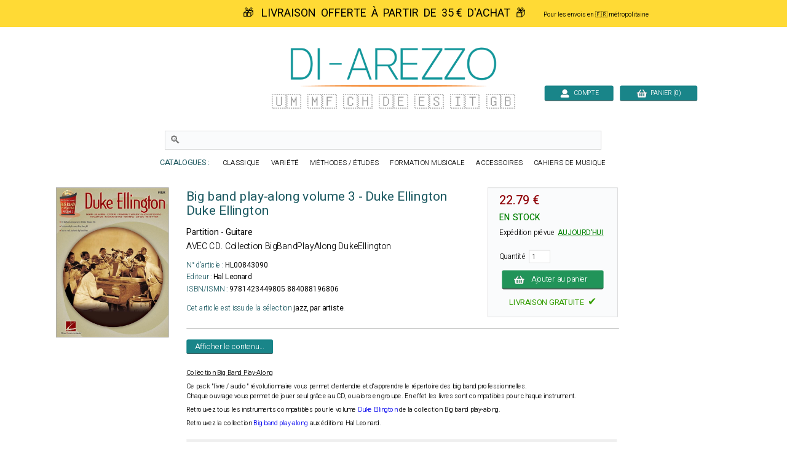

--- FILE ---
content_type: text/html; charset=UTF-8
request_url: https://www.di-arezzo.fr/musique/1088745/duke-ellington-big-band-play-along-volume-3-duke-ellington-partition-guitare.html
body_size: 14847
content:
<!DOCTYPE html>
<html lang="fr-fr" xmlns:og="http://opengraphprotocol.org/schema/" xmlns:fb="http://ogp.me/ns/fb#">
<head>
<meta charset="utf-8">
<title>Big band play-along volume 3 - Duke Ellington - Duke Ellington</title>
<meta name="Content-Language" content="fr-FR">
<meta name="description" content="Achetez à prix malin Big band play-along volume 3 - Duke Ellington de Duke Ellington AVEC CD. Collection BigBandPlayAlong DukeEllington en stock !" />
<link rel="canonical" href="https://www.di-arezzo.fr/musique/1088745/duke-ellington-big-band-play-along-volume-3-duke-ellington-partition-guitare.html" />
<meta name="robots" content="index, follow">

<meta name="Keywords" content="Duke Ellington, Big band play-along volume 3 - Duke Ellington, Partition - Guitare, Hal Leonard, HL00843090, ALBUMS VARIETES, Jazz, Par artiste" />

<link rel="shortcut icon" type="image/png" href="https://www.di-arezzo.fr/faviconmobile.ico">
<link href="https://fonts.googleapis.com/css2?family=Heebo:wght@100;200;300;400;500&display=swap" rel="stylesheet"><style>html, body, div, span, applet, object, iframe, h1, h2, h3, h4, h5, h6, p, blockqul, li, fieldset, form, label, legend, table, caption, tbody, tfoot, thead, tr, {margin: auto;padding: 0;border: 0;font-size: 100%;vertical-align: baseline;}table, tbody, tfoot, thead, tr, th, td {vertical-align: middle;}p {margin: 10px 0;}body { line-height: 1;}ol, ul {list-style: none;}blockquote, q { quotes: none;}blockquote:before, blockquote:after, q:before, q:after {content: '';content: none;}table {border-collapse: collapse;border-spacing: 0;}caption,th,td {font-weight: normal;text-align: left;}h1, h2, h3, h4, h5, h6 {clear: both;line-height: 1.1em;}h1 {font-size: 1.9em;}html {overflow-y: scroll;font-size: 100%;-webkit-text-size-adjust: 100%;-ms-text-size-adjust: 100%;}* :focus { outline: 0; }article, aside, details, figcaption, figure, footer, header, hgroup, nav, section { display: block;}audio, canvas, video {display: inline-block;}audio:not([controls]) { display: none;}del { color: #333; }ins {background: #fff9c0;text-decoration: none;}hr {background-color: #ccc;border: 0;height: 1px;margin: 10px 0;border-bottom: solid 1px #fff;border-top: solid 1px #dfdedd;}sub, sup {font-size: 75%;line-height: 0;position: relative;vertical-align: baseline;}sup { top: -0.5em;}sub { bottom: -0.25em; }small { font-size: smaller;}img {border: 0;-ms-interpolation-mode: bicubic;}/* Clearing floats */.clear {clear: both;display: block;}*{font-family: 'Heebo', sans-serif;font-weight:300;}.inputclient2017{font-size: 15px; font-weight: normal;padding-left: 5px; background-color: white; border:1px solid #D1D1D1; width:280px; height:26px;}.inputclient2017:focus{border:2px solid #2E9E97;}.texte16{font-size:16px;font-weight:300}.texte16gras{font-size:16px;font-weight:400}.inputpass2020{color:#1D5A62; font-size: 20px; font-weight:300;padding-left: 10px; background-color: white; border:1px solid #D1D1D1; width:350px; height:36px;}.inputpass2020:focus{border:2px solid #2E9E97;}a.lien2020{font-size: 18px; color: #606C65; text-decoration: none}a.lien2020:hover{color: #1D5A62; text-decoration: underline}.inputvisa2018{font-size: 18px; font-weight: 300;padding-left: 5px; background-color: white; border:1px solid #D1D1D1; width:200px; height:30px;}.inputvisa2018:focus{border:1px solid #2E9E97;}.inputclient2018{font-size: 16px; font-weight: 300;padding-left: 5px; background-color: white; border:1px solid #D1D1D1; width:400px; height:26px;}.inputclient2018:focus{border:1px solid #2E9E97;}td.username{vertical-align: bottom; text-align:right;font-size:18px;color:black;padding-right:20px}a.deconnect{font-size: 15px; color: #606C65; text-decoration: none}a.deconnect:hover{text-decoration: underline}a.modfiltre{font-size: 16px;color: white; text-decoration: none}a.modfiltre:hover {color:red}tr.logopaie {cursor:pointer;}tr.logopaie:hover {background-color: #E2EBFE;transition:0.5s}.RechAutBest {font-size: 18px; color: #1D5A62; font-weight: 300; line-height: 16px; vertical-align: top}.boutonachatfiche {background-color:#44c767;-moz-border-radius:9px;-webkit-border-radius:9px;border-radius:9px;display:inline-block;cursor:pointer;color:#FFFFFF;font-size:17px;font-weight:bold;padding:18px 20px;width:216px;text-decoration:none;}.boutonachatfiche:hover {background-color:#2472B7;transition:0s;}.boutonvertvariable {background-color:#44c767;-moz-border-radius:9px;-webkit-border-radius:9px;border-radius:9px;display:inline-block;cursor:pointer;color:#ffffff;font-size:16px;padding:20px 20px;text-decoration:none;}.boutonvertvariable:hover {box-shadow: 0px 0px 6px #E85B22;}a{background-color: transparent; text-decoration: none}.boutique{font-size: 14px; color: #009669; padding-top: 9px}table.center{margin-left: auto; margin-right: auto;}table.left{margin-left: 5px;}table.right2017{text-align:right}td.centertop{vertical-align: top; text-align:center}td.centercenter{vertical-align: center; text-align:center}td.banner{vertical-align: top; padding-top: 10px; padding-right: 10px; margin-left: auto; margin-right: auto}table.centercenter{vertical-align: center; margin-left: auto; margin-right: auto}.tablerech{background-color: white; border: 0px solid #777777; border-top-left-radius:6px; border-bottom-left-radius:6px}.tablerech2{background-color: white; border: 0px solid #777777; border-radius:6px}td.topright{vertical-align: top; text-align: right} td.topleft{vertical-align: top; text-align: left}td.bottomcenter{vertical-align: bottom; text-align: center}td.bottomleft{vertical-align: bottom; text-align: left}td.centerright{vertical-align: center; text-align: right}td.center{text-align:center}.gris14{font-size: 13px; color: black; font-weight: bold}.news{font-size: 13px; color: white}.newsb{font-size: 13px; color: white; font-weight: bold}td.caserech{padding-left: 60px; color:#912309; font-size: 15px; text-align: center}td.PanierDroite {font-size: 12px; color: black; padding:10px}td.PanierDroite:hover {color: DarkRed}td.PanierTOT {font-size: 14px; color: black; padding:10px}td.PanierTOT:hover {color: DarkRed}td.plansite{vertical-align: top; text-align: left;padding:10px; width:323px}.plantitre{font-weight: 700; font-size: 26px; color: black}a.lienplan{font-weight: 300; font-size: 12px;color: black; text-decoration: none;line-height:20px}a.lienplan:hover {color: #2E9E97}.finddirect2017{font-size: 18px; font-weight: normal; padding:6px; border:0px solid #912309; width:460px; height:28px}.bestautp{font-size: 12px; color: #007558; font-weight: bold;}.bestautl{font-size: 12px; color: #3279AF; font-weight: bold;}.bestauta{font-size: 11px; color: #007C84; font-weight: bold;}.besttitre {font-size: 13px; font-weight: bold; padding-left:20px; padding-right:20px; color: black;}.bestinstr {font-size: 11px; color: black;}.RechTitreNew {font-size: 16px; color: black; font-weight: 400; vertical-align: top; line-height: 18px;}.chequemod{font-weight:bold;font-size:18px;text-decoration:underline}.affineacc {vertical-align:top; font-size: 13px; color: #3F98D0; font-weight: bold; line-height: 16px; vertical-align: top}td.RechAutpart {padding-top:4px;vertical-align:top; font-size: 16px; color: #215a61; font-weight: 400; line-height: 18px;}td.RechAutpap {vertical-align:top; font-size: 13px; color: #5FAAAD; font-weight: bold; line-height: 16px;}td.RechAutlivres {font-size: 13px; color: #3F98D0; font-weight: bold ;line-height: 16px; vertical-align: top;}td.RechAutacc {font-size: 13px; color: #009BA3; font-weight: bold; line-height: 16px; vertical-align: top;}.RechTitre {font-size: 16px; color: #111111; font-weight: 400; vertical-align: top; line-height: 17px;}td.RechEdition {font-size: 10px; color: black;line-height: 20px;}.RechInstr{font-size: 14px; color: black; font-weight:300;padding-bottom:22px}.CreerCompte {height: 20px; font-size: 13px; color: black; font-weight: normal; padding-bottom: 10px}td.choixpart{font-size: 16px; color: #007558}td.choixliv{font-size: 16px; color: #3F98D0}td.choixacc{font-size: 16px; color: #009BA3}a.lienpart{font-size: 16px; color: #007558; text-decoration: none; font-weight: bold}a.lienliv{font-size: 16px; color: #3F98D0; text-decoration: none; font-weight: bold}a.lienacc{font-size: 16px; color: #009BA3; text-decoration: none; font-weight: bold}.qui{font-size: 17px; color: black;line-height: 24px;vertical-align: top; font-weight: normal; padding: 155px 25px 10px 25px}td.found{font-size: 14px; color:white; padding-left: 20px}td.foundgris{font-size: 13px; color:white; padding-left: 20px}.pagecourante{padding:2px; color:#4E5952;font-size: 18px;font-weight:500;text-decoration:underline;text-align: center;border: 0px solid #0052CC; border-radius:4px}.navig{font-size: 18px; color: #4E5952;font-weight:bold;text-align: center;padding:2px}a.navig{font-size: 18px;color: 4E5952; text-decoration: none;text-align: center;font-weight:300}a.navig:hover {color:#000000;text-align: center}.newsautpart {vertical-align:top; font-size: 12px; color: #007558; font-weight: bold; line-height: 16px; vertical-align: top}.newsautacc {vertical-align:top; font-size: 12px; color: #215A61; font-weight: bold; line-height: 16px; vertical-align: top}.newsautliv {vertical-align:top; font-size: 14px; color: #3279AF; font-weight: bold; line-height: 16px; vertical-align: top}.newstit {font-size: 14px; color: #222222; vertical-align: top; line-height: 14px}.newsed {font-size: 11px; color: black;line-height: 18px;}.newsprix {height: 20px; font-size: 13px; color: Darkred; font-weight: bold}table.paniertextes {background-color: #F6F6F6; font-size: 14px; line-height: 18px}table.paniertextes2017 {background-color: white; font-size: 14px; line-height: 18px}table.panierglobal{background-color: #F6F6F6; font-size:15px;color: black; line-height: 14px}table.panierglobal2017{background-color: white; font-size:15px;color: black; line-height: 14px}table.panierfinal{background-color: white; font-size:16px;color:black;}table.panierDIAR{font-weight:300; background-color: white; font-size:18px;color:black;line-height: 22px}tr.paddingtr20{padding:90px}.FicheArg {font-size: 15px; font-weight:300; line-height: 22px; color: black;}h1.partition {font-size: 30px; color: #1D5A62; font-weight: 400; line-height: 34px}h2.partition {font-size: 20px; color: black; font-weight: 400; line-height: 24px;padding-right:30px}h3.partition {font-size: 17px; color: black; font-weight: 400; line-height: 20px}h4.partition {font-size: 17px; color: black; font-weight: 400; line-height: 20px}h1.livre{font-size: 30px; color: #1D5A62; font-weight: 00; line-height: 34px}h2.livre {font-size: 20px; color: black; font-weight: 400; line-height: 24px}h3.livre {font-size: 17px; color: black; font-weight: 400; line-height: 20px}h4.livre{font-size: 17px; color: black; font-weight: 400; line-height: 20px}h1.{font-size: 30px; color: #1D5A62; font-weight: 400; line-height: 34px}h1.accessoire {font-size: 30px; color: #1D5A62; font-weight: 400; line-height: 30px}h2.accessoire {font-size: 20x; color: black; font-weight: 400; line-height: 24px}h3.accessoire{font-size: 17px; color: black; font-weight: 400; line-height: 20px}h4.accessoire {font-size: 17px; color: black; font-weight: 400; line-height: 20px}h1.papier{font-size: 30px; color: #1D5A62; font-weight: 400; line-height: 34px}h2.papier{font-size: 20px; color: black; font-weight: 400; line-height: 24px}h3.papier{font-size: 17px; color: black; font-weight: 400; line-height: 20px}h4.papier{font-size: 17px; color: black; font-weight: 400; line-height: 20px}a.rayonfiche {font-size: 13px; color: black; text-decoration: none; padding-right: 3px; line-height: 30px}a.rayonfiche:hover {color: #007558; font-weight: normal}td.RechEdition {font-size: 10px; color: black;line-height: 20px;}h3 {font-size: 17px; color: black;font-weight: bold}h4 {font-size: 13px; color: black;font-weight: normal}.FicheSousTit {font-size: 14px; color: #133932}.soustitrefiche {font-size: 17px; font-weight:300; color:#1D5A62; line-height: 28px}.FichePrix {font-size: 15px;color:black; font-weight: bold;line-height: 20px}.contenu {font-size: 15px; color: black;line-height: 22px}td.paniertop {font-size: 14px; color: black; vertical-align: top; line-height: 18px; padding: 150px 20px 20px 23px}a.validepanier{font-size: 14px; color: black; font-weight: bold; text-decoration: none}a.validepanier:hover{font-size: 14px; color: black; font-weight: bold; text-decoration: none}a.liensniv1_0{font-size: 13px;color: white; text-decoration: none; padding-left: 7px; padding-right: 7px}a.liensniv1_0:hover {color:white; font-weight: bold}a.liensniv1sel_0{font-size: 13px;color: white;text-decoration: underline; padding-left: 7px; padding-right: 7px; font-weight: bold}a.liensniv1_1{font-size: 13px;color: white; text-decoration: none; padding-left: 7px; padding-right: 7px}a.liensniv1_1:hover {color:white; font-weight: bold}a.liensniv1sel_1{font-size: 13px;color: white;text-decoration: underline; padding-left: 7px; padding-right: 7px; font-weight: bold}a.liensniv1_2{font-size: 13px;color: white; text-decoration: none; padding-left: 7px; padding-right: 7px}a.liensniv1_2:hover {color:white; font-weight: bold}a.liensniv1sel_2{font-size: 13px;color: white;text-decoration: none; padding-left: 7px; padding-right: 7px; font-weight: bold}a.liensniv1_8{font-size: 13px;color: white; text-decoration: none; padding-left: 7px; padding-right: 7px}a.liensniv1_8:hover {color:white; font-weight: bold}a.liensniv1sel_8{font-size: 13px;color: white;text-decoration: underline; padding-left: 7px; padding-right: 7px; font-weight: bold}a.liensniv2{font-size: 13px;color: #133932; text-decoration: none; padding-left: 7px; padding-right: 7px}a.liensniv2:hover {color: black; font-weight: bold}a.liensniv2sel{font-size: 13px;color: black;text-decoration: underline; padding-left: 7px; padding-right: 7px; font-weight: bold}a.lienstrisel{text-decoration: underline;color:#3A7FB7;font-size: 14px;}a.lienstrisel:hover {color:#006446}.libtri{font-size: 12px;color: #003318; font-weight: bold}.customer{font-size: 14px; font-weight: normal; background-color: inherit; padding:5px; border:0px solid #606C65; width:230px; height:10px;}.erreur {font-size:20px;font-weight:200;color:red;}.erreurcb {font-size: 18px; font-weight:bold; padding-left: 15px; color: #d92500;}td.genbottom{font-size: 14px; color: #888888; vertical-align: center; text-align: right; padding-right: 70px;}td.customervalid{font-size: 14px; color: #888888; vertical-align: center; text-align: right; padding-right: 30px;}a.pass{font-size: 14px;color: #717A74; text-decoration: underline}a.pass:hover {color:#C0AA4B}a.pass2{font-size: 14px;color: #717A74;text-decoration: none}a.user{font-size: 14px; font-weight: bold; color: #C0AA4B}a.user:hover{color: #FFFFFF}a.showpanier{font-size: 14px; color: #C0AA4B; font-weight:700}a.showpanier:hover{color: #C0AA4B; text-decoration: underline; font-size: 14px}a.panier{font-size: 12px;color: #C0AA4B; text-decoration: none; padding-left: 10px}a.panier:hover {color:#FFFFFF}a.panier2{font-size: 12px;color: #333333; text-decoration: none;}a.panier2:hover {color:#003318}table.paniertot{font-size: 14px; border:33px solid blue}.titremess {font-size: 14px; padding-left: 15px; color: white; vertical-align: center; text-align: left}.textemess {font-size: 22px; padding: 15px; color: #000000; vertical-align: top; text-align: left; line-height: 25px;font-weight:300}.textemess2017 {font-size: 18px; padding: 25px; color: #000000; vertical-align: top; text-align: left; line-height: 21px}.comptebold {font-size: 14px; padding-left: 14px; color: #333333; vertical-align: center; text-align: left}td.centercompte{text-align:right;padding-right:33px}td.centercompte2{text-align:right;padding-right:45px}.boutonvalid {background-color:#44c767;-moz-border-radius:9px;-webkit-border-radius:9px;font-weight:200;border-radius:9px;display:inline-block;cursor:pointer;color:#ffffff;font-size:18px;padding:10px 20px;text-decoration:none;}.boutonvalid:hover {box-shadow: 0px 0px 6px #E85B22;}.boutonvalidevisa {background: linear-gradient(to bottom,#219459 90%, #555555);-moz-border-radius:4px;-webkit-border-radius:4px;border-radius:4px;display:inline-block;cursor:pointer;font-weight:300;width:280px;color:#ffffff;font-size:22px;padding:14px 20px;text-decoration:none;}.boutonvalidevisa:hover {background: linear-gradient(to bottom ,#219459 90%, #222222);}.boutonvalid2 {background: linear-gradient(to bottom,#219459 90%, #555555);-moz-border-radius:4px;-webkit-border-radius:4px;border-radius:4px;display:inline-block;cursor:pointer;font-weight:300;color:#ffffff;font-size:18px;padding:12px 20px;text-decoration:none;}.boutonvalid2:hover {background: linear-gradient(to bottom ,#219459 90%, #222222);}.boutonvalid3 {background: linear-gradient(to bottom ,#198589 90%, #555555);-moz-border-radius:4px;-webkit-border-radius:4px;border-radius:4px;display:inline-block;font-weight:300;cursor:pointer;color:#ffffff;font-size:18px;padding:12px 20px;text-decoration:none;}.boutonvalid3:hover {background: linear-gradient(to bottom ,#198589 90%, #222222);}.boutondetails {background: linear-gradient(to bottom ,#198589 90%, #555555);-moz-border-radius:4px;-webkit-border-radius:4px;border-radius:4px;display:inline-block;font-weight:300;cursor:pointer;color:#ffffff;font-size:18px;padding:8px 20px;text-decoration:none;}.boutondetails:hover {background: linear-gradient(to bottom ,#198589 90%, #222222);}.gras500 {font-weight:500;}.boutonvalid4 {background: linear-gradient(to bottom ,orange 90%, #555555);-moz-border-radius:4px;-webkit-border-radius:64px;border-radius:4px;display:inline-block;font-weight:300;vertical-align: middle;cursor:pointer;color:white;font-size:18px;padding:12px 20px;text-decoration:none;}.boutonvalid4:hover {background: linear-gradient(to bottom ,orange 90%, #222222);}.boutonvalid5 {vertical-align: middle;background-color:#d30c13;-moz-border-radius:9px;-webkit-border-radius:9px;border-radius:9px;font-weight:200;display:inline-block;cursor:pointer;color:white;font-size:15px;padding:6px 12px;text-decoration:none;}.boutonvalid5:hover {}.boutonleavevisa {background-color:orange;-moz-border-radius:6px;-webkit-border-radius:6px;border-radius:9px;display:inline-block;vertical-align: middle;cursor:pointer;color:white;font-size:16px;padding:20px 18px;text-decoration:none;}.boutonleavevisa:hover {}.boutontopcompte {-moz-border-radius:4px;-webkit-border-radius:4px;border-radius:4px;display:inline-block;vertical-align:bottom;cursor:pointer;color:white;font-size:15px;background: linear-gradient(to bottom,#198589 92%, #555555);padding:8px 20px;width:120px;text-decoration:none;}.boutontopcompte:hover {background: linear-gradient(to bottom ,#198589 90%, #222222);}.boutonhisto {background-color:orange;-moz-border-radius:6px;-webkit-border-radius:6px;border-radius:9px;display:inline-block;vertical-align: middle;cursor:pointer;color:black;font-size:16px;padding:8px 20px;text-decoration:none;}.boutontopcompte:hover {}.boutontoppanier {vertical-align: middle;background: linear-gradient(to bottom,#198589 92%, #555555);-moz-border-radius:4px;-webkit-border-radius:4px;border-radius:4px;display:inline-block;cursor:pointer;width:140px;color:white;font-size:15px;vertical-align:bottom;padding:8px 20px;text-decoration:none;}.boutontoppanier:hover {background: linear-gradient(to bottom ,#198589 90%, #000000);}a.news{font-size: 10px;color: #717A74; text-decoration: none}a.news:hover {color:#C0AA4B}.absmiddle{vertical-align:middle; padding-left: 56px}td.clcol1{color: black; width: 160px;font-size: 14px; font-weight: bold; text-align: right; padding-right: 12px; padding-bottom: 8px;}td.clcol2{color: #3A7FB7; width: 300px;text-align: left; padding-bottom: 8px}td.clcol3{color: black; width: 90px;font-size: 14px; font-weight: bold; text-align: right; padding-right: 12px; padding-bottom: 8px;}td.clcol12017{color: #666666; width: 120px;font-size: 16px; font-weight: 300; text-align: right; padding-right: 20px; padding-bottom: 8px;}td.clcol22017{color: #3A7FB7; width: 320px;font-size:16px;text-align: left; padding-bottom: 8px;font-weight:300}td.clcol32017{color: #666666; width: 150px;font-size: 16px; font-weight: 300; text-align: right; padding-right: 20px; padding-bottom: 8px;}td.clcol1bis{color: #3A7FB7; width: 220px;font-size: 13px; text-align: right; padding-right: 12px; padding-bottom: 8px;}td.clcol2bis{color: #3A7FB7; width: 200px;text-align: left; padding-bottom: 8px}td.clcol3bis{color: #3A7FB7; width: 190px;font-size: 13px; text-align: right; padding-right: 12px; padding-bottom: 8px;}td.clcol12017Err{color: red; width: 120px;font-size: 16px; font-weight: normal; text-align: right; padding-right: 12px; padding-bottom: 8px;}td.clcol32017Err{color: red; width: 110px;font-size: 16px; font-weight: 200; text-align: right; padding-right: 12px; padding-bottom: 8px;}.menucust{font-size: 15px; font-weight: 300;padding-left: 5px; background-color: white; border:1px solid #D1D1D1; width:409px; height:30px;}.paniertop{font-size: 12px;color: #C0AA4B; vertical-align: middle }.titrefiltre{font-size: 24px; color: #1D5A62; text-decoration: none; font-weight: bold; line-height: 30px}a.liensfiltre{font-size: 14px; line-height: 18px; color: #3A7FB7; text-decoration: none}a.liensfiltre:hover {color:#007558;text-decoration:underline}.librech{font-size: 15px; line-height: 21px; color: #3A7FB7; font-weight: bold}a.liensfiltretheme{font-size: 15px; line-height: 21px; color: #3A7FB7; text-decoration: none; text-align: top}a.liensfiltretheme:hover {color:#007558}a.liensfiltremod{font-size: 14px; line-height: 18px; color: #606C65; text-decoration: none; line-height: 28px}a.liensfiltremod:hover {color:#007558;text-decoration:underline}/*.filtrechoisi{font-size: 14px; color: #911309;padding-top:8px; padding-bottom: 0px}*/.filtrechoisi{font-size: 14px; color: #3A7FB7;padding-top:0px; padding-bottom: 0px}.filtretexte{font-size: 13px; color: black;}.titrefiltregauche{font-size: 22px; color: #1D5A62; font-weight: 300; line-height: 30px}.FicheGar {font-size: 11px; color: #003318; position:relative;top:5px}.FicheGarNew {font-size: 11px; color: #003318; font-weight: bold}.FicheGarNew12 {font-size: 12px; color: #003318}.panierpad {padding: 8px 8px 8px 8px}.panieraut {font-size: 10px; color: #C0AA4B;line-height: 25px; padding-right:7px}.panierinst {font-size: 10px; color: #C0AA4B; padding-right:7px}.paniertit {font-size: 10px; color: #FFFFFF;padding-right:7px}.panierprix {font-size: 11px; color: #FFFFFF;padding-right:7px}.paiementtop  { color: black; font-size: 14px; font-weight: bold }.paiementsmall  { color: black; font-size: 10px; }.paimenterreur {font-size: 12px; color: #850600;}.checkfiltres {font-size: 10px; color: #C0AA4B; padding-left:8px; line-height:15px}.FicheDispo {font-size: 14px; color: #003318;}.FicheContenu{font-size: 13px; color: #4E5952;display: block; padding-right: 20px}.PanierFiche {font-size: 14px; color: black}.BiseauHome {font-size: 11px; color: #FFFFFF; padding-left: 17px}.BiseauHomeVert {font-size: 11px; color: #003318; padding-left: 17px}.blocfdptop{font-size: 11px; color: #003318; padding-left: 17px; padding-right: 15px; padding-top: 7px}.blocfdptop2{font-size: 11px; color: #003318; padding-left: 4px; padding-top: 2px}input.cb { color: black; background-color: transparent; border-width: 0 }.TitreBiseau {font-size: 13px; color: #003318}.TitreBiseauErreur {font-size: 13px; color: #850600}.InfoCompte  { color: black; font-size: 14px; padding: 20px }.InfoCompteOK {font-size: 16px; color: #006446;}.InfoCompteErr {font-size: 16px; color: #850600;}.Tri {font-size: 15px; color: black; text-align: center}.Puce {font-size: 11px; color: #003318}.Or12{font-size: 12px; color: #C0AA4B}a.liensgen{font-size: 10px;color: white; text-decoration: none}a.liensgen:hover {color:#C0AA4B}a.liensgenv{font-size: 10px;color: #003318; text-decoration: none}a.liensgenv:hover {color:#C0AA4B}a.bloc{font-size: 11px;color: #003318; text-decoration: none}a.bloc:hover{color:#C0AA4B}a.liensgenb{font-size: 10px;color: #003318; text-decoration: none}a.liensgenb:hover {color:white}a.lienscont{font-size: 11px;color: #003318; text-decoration: none}a.lienscont:hover {color:#006446}a.lienliste{text-decoration: none}.detcmde{font-size: 12px;color: #003318; text-align: left}a.liensfact{font-size: 13px;color: black; text-decoration: none}a.liensfact:hover{font-size: 13px;color:#C30B36; text-decoration: none}a.connect{font-size: 9px;color: white; text-decoration: none; padding-left: 5px}a.connect:hover {color:#C0AA4B}a.connectb{font-size: 9px;color: #003318; text-decoration: none; padding-left: 5px}a.connectb:hover {color:#C0AA4B}a.connectc{font-size: 12px;color: #003318; text-decoration: none; padding-left: 5px}a.connectc:hover {color:#C0AA4B}a.connectd{font-size: 12px;color: #003318; text-decoration: none; padding-left: 5px}a.connectd:hover {color:#006446}a.cond{font-size: 14px;color: #333333; text-decoration: underline;}a.cond:hover {color:#C0AA4B}.zoomarticle {height: auto;float: left;margin-bottom: 1.65em;margin-left: 3%;-webkit-box-sizing: border-box;-moz-box-sizing: border-box;box-sizing: border-box;list-style: none;} .article_big_img {width: 166.222px;height: 237.222px;overflow: hidden;padding: 3px;} .article_big_img > img {width: 166.222px;height: 237.222px;transition: all 1s;-moz-transition: all 1s;-webkit-transition: all 1s;-o-transition: all 1s;} .zoomarticle:hover > .article_big_img > img {transform: scale(1.10);-ms-transform: scale(1.10);-webkit-transform: scale(1.10);-o-transform: scale(1.10);-moz-transform: scale(1.10);}a.titrecompteclient{font-size: 17px;color:#C1C1C1;text-decoration: none}a.titrecompteclient:hover{color:orange}/* BANNIERE */#banner-out{width:1000px;margin:137px auto 0 auto;}.banner{position:relative;margin:0 auto;width:1000px;height:220px;}.fenetre{ margin:0 auto;height:315px;width:690px;border:0px;overflow:hidden;position:relative;}.bloc_droit .fenetre{margin:0;}#banner-out .fenetre{height:220px;width:1000px;}#coulisseau{width:7680px;height:220px;left:0px;position:absolute;transition:.5s;}#coulisseau img{float:left;position:relative;width:600px;height:220px;}#coulisseau div{float:left;position:relative;width:400px;height:220px;}#coulisseau .desc{font-size:16px;color:#FFF;}#coulisseau .desc p{padding:0 40px 0 10px;}.coul_acc{height:315px;left:0;top:0;position:absolute;transition:.5s;}#banner-out .fenetre > b{position:absolute;top:85px;width:40px;height:50px;cursor:pointer;}.fenetre > b{position:absolute;top:120px;width:40px;height:30px;cursor:pointer;}#banner-out .left-button{left:0px;background:url("https://www.di-a.co/img/flech-slider-gauche.png") no-repeat 0 -50px;}#banner-out .right-button{right:0px;background:url("https://www.di-a.co/img/flech-slider-droit.png")  no-repeat 0 -50px;}.left-button{left:0px; background:url("https://www.di-a.co/images/boutons/flech-slider-gauche-produits.png") no-repeat 0 -30px;}#radiosban{left:630px;top:180px;}.radios_acc{margin-left:10px;padding:5px 0 5px 10px;background:#DDD;}.radios{height:15px;position:absolute;}.radios input[type="radio"]{display:none;}/* label du bouton radio actif allumé sauf ie8 */.radios input[type="radio"]:checked + label{background-position:0 -15px;}.radios label{float:left;width:15px;height:15px;margin:0 2px;cursor:pointer;background:url("https://www.di-a.co/img/Bt-sliders.png")no-repeat 0 0;}.radios label:hover{background-position:0 -15px}.texteprefs{font-size: 17px; color: white; font-weight: normal;}.blink{color:red;font-size:18px;font-weight:400;}h1.mini {font-size: 34px; color: #1D5A62; font-weight: 300}.boutonshowcontenu2023 {background-color:Teal;box-shadow : 1px 1px 1px 1px #777777;-moz-border-radius:6px;-webkit-border-radius:6px;border-radius:6px;display:inline-block;cursor:hand;color:white;width:180px;font-size:18px;padding:10px 10px;text-decoration:none;}.boutonshowcontenu2023:hover {cursor:hand;box-shadow : 1px 1px 1px 1px transparent;background-color:#1B3A39;color: #ffffff;}.boutongris {background-color:#BABABA;-moz-border-radius:4px;-webkit-border-radius:4px;border-radius:4px;display:inline-block;cursor:hand;color:black;font-weight:normal;font-size:13px;padding:6px 8px;text-decoration:none; position:relative;top:-2px;left:10px}.boutongris:hover {background-color:#777777;color: #ffffff;}</style><style>.boutonvalid3small{background-color:#1d71b9;-moz-border-radius:6px;-webkit-border-radius:6px;border-radius:6px;display:inline-block;cursor:pointer;color:#ffffff;font-size:12px;padding:5px 8px;text-decoration:none;}.boutonvalid3small:hover{box-shadow: 0px 0px 6px red;transition:0.6s;}.boutonenstockrech{position:relative;top:-0px; float:right;border-radius: 2px;font-weight: 400;padding-right:10px;color:white;}.boutonnavig{font-size:30px;position:relative;top:6px;}.boutonnaviginactif{font-size:30px;position:relative;top:6px;opacity:0.3}h1.DIpartition{font-size:30px;color:#007c84;font-weight:400}.fichetitre{font-size:20px;color:black;font-weight:400}.fichetitrerub{font-size:20px;color:black;font-weight:400}.savetoken{font-size:16px;color:black;font-weight:400}.savetoken:hover{text-decoration:underline}.panierordre{font-size:100px;color:#e1e1e1;font-weight:400}.textenoir15{font-size:14px;color:#444444;line-height:20px}.cattop{line-height:14px;letter-spacing:1px;font-weight:100;color:#198589}.cattop:hover{font-color:white;background-color:#198589}a.cattop{color:#1D5A62;font-size:14px;color:#198589;}a.cattop:hover{color:white}td.RechTitre{font-size:14px;color:black}td.RechAutacc{font-size:14px;color:#1D5A62}td.RechPrix{font-size:14px;color:#af2913}td.pubs{text-align:center; vertical-align:top}a.modfiltreperso{color:black;font-size:14px;text-decoration:none}a.modfiltreperso:hover{color:red;text-decoration:none}.colprix{color:black;font-weight:500;font-size:15px;float:right;}.colenstock{color:green;font-weight:500;font-size:14px;float:left;}.inputrech2020{font-size: 25px; color:#1D5A62;font-weight: 300;padding-left: 10px; background-color: white; border:1px solid #D1D1D1; width:1000px; height:40px;}</style><script>function news(e){CustomerForm.CliNews.value=e}function nosubmit(){return!1}function news(e){"0"==e.value?(e.value="1",document.getElementById("checked").style.display="",img2=document.getElementById("unchecked"),img2.style.display="none"):(e.value="0",document.getElementById("checked").style.display="none",img2=document.getElementById("unchecked"),img2.style.display="")}function paradiseajax(t,n,s,a,l){e=document.getElementById(t).innerHTML,(a>0&&e.length<a||0==a)&&(1==s&&(hasard=Math.round(1e6*Math.random()),n=n+"/"+hasard),window.XMLHttpRequest?(req=new XMLHttpRequest,req.onreadystatechange=function(){reponseajax(t,l)},req.open("GET","/4daction/"+n,!0),req.send(null)):window.ActiveXObject&&(req=new ActiveXObject("Microsoft.XMLHTTP"),req&&(req.onreadystatechange=function(){reponseajax(t,l)},req.open("GET","/4daction/"+n,!0),req.send())))}function reponseajax(e,t){4==req.readyState&&(200==req.status?(results=req.responseText,document.getElementById(e).innerHTML=results,""!=t&&(document.recherche.refencours.value=t),ee=document.getElementById("majbasket").innerHTML,document.getElementById("ajaxtotpanier").innerHTML=ee,results.indexOf("majbasket")):document.getElementById(e).innerHTML="&nbsp;")}function Coulisseau(e,t,n,s,a,l){var o,c=this,d=document.getElementById(e);this.touchedeb=function(e){startX=e.targetTouches[0].pageX,startY=e.targetTouches[0].pageY,baseX=parseInt(d.style.left),lgfen=parseInt(d.parentNode.offsetWidth)},this.touchemov=function(e){deltaX=e.targetTouches[0].pageX-startX,deltaY=e.targetTouches[0].pageY-startY,lgfen!=t&&Math.abs(deltaX)>Math.abs(deltaY)&&(e.preventDefault(),newX=baseX+deltaX,newX>0&&(newX=0),newX<-1*parseInt(d.style.width)+lgfen&&(newX=-1*parseInt(d.style.width)+lgfen),d.style.left=newX+"px")},this.calc_glisse=function(e){this.glisse((e-1)*-t-parseInt(d.style.left))},this.glisse=function(e){d.style.left=parseInt(d.style.left)+e+"px",parseInt(d.style.left)==-1*parseInt(d.style.width)&&(d.style.left=0),parseInt(d.style.left)>=t&&(d.style.left=-1*parseInt(d.style.width)+t+"px"),document.getElementById(a+(1-parseInt(parseInt(d.style.left)/t))).checked=!0,document.all&&this.cocheie8(),clearInterval(o),s>0&&d.offsetWidth>0&&(o=setInterval(function(){c.glisse(-t)},s))},this.initialize=function(){d.style.left="0px",d.style.width=parseInt(n*t)+"px",document.getElementById(a+"1").checked=!0,document.all&&this.cocheie8(),s>0&&d.offsetWidth>0&&(o=setInterval(function(){c.glisse(-t)},s))},this.cocheie8=function(){for(i=1;i<=n;i++)document.getElementById(a+i).checked?document.getElementById(l+i).style.backgroundPosition="0 -15px":document.getElementById(l+i).style.backgroundPosition="0 0"}}</script><script>(function(w,d,s,l,i){w[l]=w[l]||[];w[l].push({'gtm.start':new Date().getTime(),event:'gtm.js'});var f=d.getElementsByTagName(s)[0],j=d.createElement(s),dl=l!='dataLayer'?'&l='+l:'';j.async=true;j.src='https://www.googletagmanager.com/gtm.js?id='+i+dl;f.parentNode.insertBefore(j,f);})(window,document,'script','dataLayer','GTM-57NM96B');</script>
<style>.pubtop {padding-left:170px;color:#44444;font-weight:400;font-size:26px;}@media only screen and (max-width : 1620px) {html, body {min-height: 100%;}#innerbody {position: absolute; left: 50%;margin-left: -800px;width: 1600px; transform: scale(0.8);-ms-transform:scale(0.8); /* IE 9 */-webkit-transform:scale(0.8); /* Opera, Chrome, and Safari */-moz-transform:scale(0.8); /* Opera, Chrome, and Safari */transform-origin: 50% 0%;-ms-transform-origin: 50% 0%;-webkit-transform-origin: 50% 0%;-moz-transform-origin: 50% 0%;}.pubtop {padding-left:170px;color:#44444;font-weight:400;font-size:23px;}}@media only screen and (max-width : 1320px) {html, body {min-height: 100%;}#innerbody {position: absolute; left: 50%;margin-left: -800px;width: 1600px; transform: scale(0.7);-ms-transform:scale(0.7); /* IE 9 */-webkit-transform:scale(0.7); /* Opera, Chrome, and Safari */-moz-transform:scale(0.7); /* Opera, Chrome, and Safari */transform-origin: 50% 0%;-ms-transform-origin: 50% 0%;-webkit-transform-origin: 50% 0%;-moz-transform-origin: 50% 0%;}.pubtop {padding-left:170px;color:#44444;font-weight:400;font-size:18px;}}@media only screen and (max-width : 1200px) {html, body {min-height: 100%;}#innerbody {position: absolute; left: 50%;margin-left: -800px;width: 1600px; transform: scale(0.6);-ms-transform:scale(0.6); /* IE 9 */-webkit-transform:scale(0.6); /* Opera, Chrome, and Safari */-moz-transform:scale(0.6); /* Opera, Chrome, and Safari */transform-origin: 50% 0%;-ms-transform-origin: 50% 0%;-webkit-transform-origin: 50% 0%;-moz-transform-origin: 50% 0%;}.pubtop {padding-left:170px;color:#44444;font-weight:400;font-size:16px;}}</style></head><body width=100% leftmargin=0 marginwidth=0 topmargin=0 marginheight=0>
<noscript><iframe src=https://www.googletagmanager.com/ns.html?id=GTM-57NM96B height="0" width="0" style="display:none;visibility:hidden"></iframe></noscript>
<table align=center height=60 width=100% cellspacing=0 cellpadding=0 bgcolor=#FFDA35 style=position:fixed;z-index:400><tr><td class=centercenter><span class=pubtop>🎁&nbsp;&nbsp;&nbsp;LIVRAISON&nbsp;&nbsp;OFFERTE&nbsp;&nbsp;À&nbsp;&nbsp;PARTIR&nbsp;&nbsp;DE&nbsp;&nbsp;35&nbsp;€&nbsp;&nbsp;D'ACHAT&nbsp;&nbsp;📦&nbsp;&nbsp;&nbsp;&nbsp;&nbsp;&nbsp;&nbsp;<span style=font-size:10px>Pour les envois en 🇫🇷 métropolitaine</span></span></td></tr><tr height=5 bgcolor=white><td>&nbsp;</td></tr></table><br><br><br><br><div id=innerbody><form name=recherche1 method=get action=/recherche><div align=center><br><a href=/><img src=https://www.di-a.co/img/LogoDiArezzo.png width=480 border=0></a><br><br><style>a.lienlangue{font-weight:200;color:#999999;font-size:20px;text-decoration:none}a.lienlangueflag{font-weight:200;color:#999999;font-size:34px;text-decoration:none}a.lienlangue:hover{color:#14979B}.languechoisie{font-weight:300;color:#14979B;font-size:20px}.languepaschoisie{font-weight:300;color:#999999;font-size:20px}.bulllangue{font-weight:200;color:#999999;font-size:20px}.spacelangue{font-weight:200;color:#999999;font-size:18px}.spacelangueflag{font-weight:200;color:#999999;font-size:22px;position:relative;top:-6px}</style><div align=center id=drapeaux style=position:relative;top:-2px;><a class=lienlangueflag href=https://www.di-arezzo.com/>🇺🇲</a><span class=spacelangueflag>&nbsp;&nbsp;&nbsp;</span><a class=lienlangueflag href=https://www.di-arezzo.fr/>🇲🇫</a><span class=spacelangueflag>&nbsp;&nbsp;&nbsp;</span><a class=lienlangueflag href=https://www.di-arezzo.ch/>🇨🇭</a><span class=spacelangueflag>&nbsp;&nbsp;&nbsp;</span><a class=lienlangueflag href=https://www.di-arezzo.de/>🇩🇪</a><span class=spacelangueflag>&nbsp;&nbsp;&nbsp;</span><a class=lienlangueflag href=https://www.di-arezzo.es/>🇪🇸</a><span class=spacelangueflag>&nbsp;&nbsp;&nbsp;</span><a class=lienlangueflag href=https://www.di-arezzo.it/>🇮🇹</a><span class=spacelangueflag>&nbsp;&nbsp;&nbsp;</span><a class=lienlangueflag href=https://www.di-arezzo.co.uk/>🇬🇧</a></div></span><br><br><br><input class=inputrech2020 autocomplete=off placeholder=&#128269; type=text id=motcle name=motcle value="" style=color:#1D5A62;background-color:#FAFBFC;position:relative;left:150px onfocus=this.placeholder="Tapez&nbsp;un&nbsp;ou&nbsp;plusieurs&nbsp;mots-cl&eacute;s&nbsp;et&nbsp;validez&nbsp;avec&nbsp;la&nbsp;touche&nbsp;entrée" onChange=document.getElementById('style').value='';document.getElementById('minihome').value='';document.getElementById('instrument').value='';document.getElementById('rayon').value='';document.getElementById('numrayon').value='';document.getElementById('tri').value='0';document.getElementById('motcleaffinage').value='';document.getElementById('page').value='1';document.getElementById('newmotcle').value='1';>&nbsp;&nbsp;<a href=/connexion.html class=boutontopcompte style="position:relative;left:10px;top:-113px;"><img src=https://www.di-a.co/img/pictocompte.png style=vertical-align:middle>&nbsp;&nbsp;COMPTE</a><a href=/mon-panier.html class=boutontoppanier style="position:relative;left:25px;top:-113px;"><img src=https://www.di-a.co/img/PictoPanierDiA.png  style=vertical-align:middle>&nbsp;&nbsp;PANIER (0)</a><input type=hidden id=page name=page value=0001><input type=hidden id=tri name=tri value=0><input type=hidden id=minihome name=minihome value=><input type=hidden id=style name=style value=><input type=hidden id=rayon name=rayon value=><input type=hidden id=numrayon name=numrayon value=><input type=hidden id=instrument name=instrument value=><input type=hidden id=newmotcle name=newmotcle></form><style>.topcatas{color:#215a61;font-weight:400;font-size:18px;padding-right:26px;}.catalib{color:black;font-weight:300;font-size:17px;padding-right:20px;}a.catalibold{color:black;font-weight:300;font-size:16px;padding-right:26px;}</style><table align=center bgcolor width=1400 cellspacing=0 cellpadding=0 style=position:relative;left:-20px;><tr height=10><td class=centertop></td></tr><tr height=30><td class=bottomcenter><span class=topcatas>&nbsp;&nbsp;&nbsp;&nbsp;CATALOGUES : </span><a class=catalibold href=/partitions-classiques.html>CLASSIQUE</a><a class=catalibold href=/partitions-variete.html>VARIÉTÉ</a><a class=catalibold href=/pedagogie-etudes.html>MÉTHODES / ÉTUDES</a><a class=catalibold href=/formation-musicale.html>FORMATION MUSICALE</a><a class=catalibold href=/accessoires-de-musique.html>ACCESSOIRES</a><a class=catalibold href=/cahiers-de-musique.html>CAHIERS DE MUSIQUE</a></tr></td></table><br><br><table class=center valign=top width=1640 height=300 cellspacing=0 cellpadding=0><tr><td class=topleft width=320><br>&nbsp;&nbsp;&nbsp;&nbsp;<img src=https://www.izik1.com/musicsheetcovers/couv53/745/HD0001088745.jpg  onselectstart="return false" oncontextmenu="return false" ondragstart="return false"  border=0 width=260 align=top style="border-color:#888888; border-width:1px; border-style:solid"></div>
</td><td class=centertop bgcolor=white width=1000><table width=1000 cellspacing=0 cellpadding=0 bgcolor=white><tr></td><td height=100 class=topleft style="padding-right:20px"><h1 class=partition>Big band play-along volume 3 - Duke Ellington<br>Duke Ellington</h1><h2 class=partition>Partition - Guitare<p>AVEC CD. Collection BigBandPlayAlong DukeEllington<p></h2><font class=soustitrefiche>N° d'article :</font> <h3 class=partition style=display:inline>HL00843090</h3><br><font class=soustitrefiche>Editeur :</font> <h3 class=partition style=display:inline>Hal Leonard</h3><br><font class=soustitrefiche>ISBN/ISMN :</font><h3 class=partition style=display:inline>&nbsp;9781423449805 884088196806</h3></font><br><br><font class=soustitrefiche>Cet article est issu de la sélection <h4 class=partition style=display:inline>jazz, par artiste</h4>.
</div><br><td class=topleft width=300><br><div style="width:100%; border:1px solid #D1D1D1; height:300px; background-color:#FAFBFC"><style>.prixfiche{color:#900309;font-size:28px;font-weight:500}.ficheenstock{color:green;font-size:20px;font-weight:500}.fichedispo{color:black;font-size:17px;}.fichetexte{color:black;font-size:17px;}.ficheqte{text-align=center;font-size: 15px; font-weight: 300;padding-left: 5px; background-color: white; border:1px solid #D1D1D1; width:40px; height:26px;}</style><form method=post name=panierfiche id=panierfiche action=/achat-fiche/0001088745><br><table class=center valign=top width=250 height=300 cellspacing=0 cellpadding=0><tr><td class=topleft><span class=prixfiche>22.79&nbsp;&euro;
</span><br><br><span class=ficheenstock>EN STOCK</span><br><br><span class=fichetexte>Expédition prévue&nbsp;&nbsp;<span style=color:green;font-weight:400;text-decoration:underline>AUJOURD'HUI</span></span><br><br><br><span class=fichetexte>Quantité&nbsp;&nbsp;<input class=ficheqte type=text id=qtepan name=qtepan value=1><br><br></div><div align=center>
<a class=boutonvalid2 href=javascript:document.panierfiche.submit();>&nbsp;&nbsp;<img src=https://www.di-a.co/img/PictoPanierDiA.png style=vertical-align:middle>&nbsp;&nbsp;&nbsp;&nbsp;Ajouter au panier&nbsp;&nbsp;&nbsp;&nbsp;</a><br><br><font color=#349E01 style=font-size:18px;font-weight:400>LIVRAISON GRATUITE&nbsp;&nbsp;<font size=+2>&#x2714;</font></font></div></td></tr></table></form></div></tr></table><p><br><img src=https://www.di-a.co/img/filetbicolore.gif  border=0 width=100% height=2 style=float:left><br><table width=1000 cellspacing=0 cellpadding=0 bgcolor=white><tr><td style=padding-right:00px><div id=showcontenu onClick=document.getElementById('hidecontenu').style.display='inline';document.getElementById('contenu').style.display='inline';document.getElementById('showcontenu').style.display='none';><a class=boutondetails>Afficher le contenu...</a></div><div id=hidecontenu style=display:none onClick=document.getElementById('showcontenu').style.display='inline';document.getElementById('contenu').style.display='none';document.getElementById('hidecontenu').style.display='none';><a class=boutondetails>Masquer le contenu</a></div><br><div id=contenu name=contenu style=display:none><font class=contenu><br>Caravan<br>Chelsea bridge<br>Cotton tail<br>I'm beginning to see the light<br>I'm just a lucky so and so<br>In a mellow tone<br>In a sentimental mood<br>Mood indigo<br>Satin doll<br>Take the 'a' train</font><br></div><br><div class=FicheArg><u><b>Collection Big Band Play-Along</b></u><p>Ce pack "livre / audio" révolutionnaire vous permet d'entendre et d'apprendre le répertoire des big band professionnelles.<br>Chaque ouvrage vous permet de jouer seul grâce au CD, ou alors en groupe. En effet les livres sont compatibles pour chaque instrument.<p>Retrouvez tous les instruments compatibles pour le volume<a href="https://www.di-arezzo.fr/recherche?boutique=&page=0001&tri=0&motcle=collection+bigbandplayalong+hal+leonard+DukeEllington" target="_blank" > Duke Ellington </a> de la collection Big band play-along.<p>Retrouvez la collection<a href="https://www.di-arezzo.fr/recherche?boutique=&page=0001&tri=0&motcle=collection+bigbandplayalong++hal+leonard" target="_blank" > Big band play-along </a>aux éditions Hal Leonard.</div><br>
<table class=unselectable align=left width=100% style="border-right: 0px solid #BBBBBB;border-bottom: 1px solid #BBBBBB;background-color:#EFEFEF;"><tr><td><img src=https://www.di-a.co/img/PictoLookInside.svg width=50 height=50 alt="Plus de détails en image" style="opacity:0.85;position:relative;left:11px;top:8px"><table align=left width=100% style=zoom:1;><tr height=15><td colspan=20></td></tr><tr><td width=16 style="min-width:16px; max-width:16px;">&nbsp;</td><td class=topleft width=160><div id=pdflarge style="background-color:white;width:160,cursor:zoom-in;border:1px solid #888888; padding:4px;"><a href=https://www.di-arezzo.fr/largepdf/https://www.img-music.com/links/jpg/hl00843090_0001088745_001.jpg><img alt="Détail du document https://www.img-music.com/links/jpg/hl00843090_0001088745_001.jpg" src="https://www.img-music.com/links/jpg/vig_hl00843090_0001088745_001.jpg" width=160 height=213 onselectstart="return false" oncontextmenu="return false" ondragstart="return false"></a></div><img src=https://www.di-a.co/img/logopdf.svg width=34 height=34 alt="Plus de détails en image" style="opacity:0;position:relative;left:137px;top:-242px"></td><td width=20 style="min-width:20px; max-width:20px;">&nbsp;</td><td class=topleft width=160><div id=pdflarge style="background-color:white;width:160,cursor:zoom-in;border:1px solid #888888; padding:4px;"><a href=https://www.di-arezzo.fr/largepdf/https://www.img-music.com/links/jpg/hl00843090_0001088745_002.jpg><img alt="Détail du document https://www.img-music.com/links/jpg/hl00843090_0001088745_002.jpg" src="https://www.img-music.com/links/jpg/vig_hl00843090_0001088745_002.jpg" width=160 height=213 onselectstart="return false" oncontextmenu="return false" ondragstart="return false"></a></div><img src=https://www.di-a.co/img/logopdf.svg width=34 height=34 alt="Plus de détails en image" style="opacity:0;position:relative;left:137px;top:-242px"></td><td width=20 style="min-width:20px; max-width:20px;">&nbsp;</td><td class=topleft width=160><div id=pdflarge style="background-color:white;width:160,cursor:zoom-in;border:1px solid #888888; padding:4px;"><a href=https://www.di-arezzo.fr/largepdf/https://www.img-music.com/links/jpg/hl00843090_0001088745_003.jpg><img alt="Détail du document https://www.img-music.com/links/jpg/hl00843090_0001088745_003.jpg" src="https://www.img-music.com/links/jpg/vig_hl00843090_0001088745_003.jpg" width=160 height=213 onselectstart="return false" oncontextmenu="return false" ondragstart="return false"></a></div><img src=https://www.di-a.co/img/logopdf.svg width=34 height=34 alt="Plus de détails en image" style="opacity:0;position:relative;left:137px;top:-242px"></td><td width=20 style="min-width:20px; max-width:20px;">&nbsp;</td><td class=topleft width=160>&nbsp;<img src=https://www.di-a.co/img/logopdf.svg width=34 height=34 alt="Plus de détails en image" style="opacity:0;position:relative;left:137px;top:-242px"></td><td width=20 style="min-width:20px; max-width:20px;">&nbsp;</td><td class=topleft width=160>&nbsp;<img src=https://www.di-a.co/img/logopdf.svg width=34 height=34 alt="Plus de détails en image" style="opacity:0;position:relative;left:137px;top:-242px"></td><td width=20 style="min-width:20px; max-width:20px;">&nbsp;</td><td class=topleft width=160>&nbsp;<img src=https://www.di-a.co/img/logopdf.svg width=34 height=34 alt="Plus de détails en image" style="opacity:0;position:relative;left:137px;top:-242px"></td><td style="min-width:60px; max-width:300px;">&nbsp;</td></tr></table><br><br></td></tr><tr height=10><td></td></tr></table><br>&nbsp;<div itemscope itemtype="http://schema.org/Product" style=display:none><img itemprop="image" src="https://www.izik1.com/musicsheetcovers/couv53/745/G0001088745.jpg"><span itemprop="brand" content="Hal Leonard"></span><span itemprop="name" content="Partition Big band play-along volume 3 - Duke Ellington de Duke Ellington pour Partition - Guitare chez Hal Leonard"></span><span itemprop="mpn" content="HL00843090"></span><div itemprop="offers" itemscope itemtype="http://schema.org/Offer" style="display:none"><span itemprop="priceCurrency" content="EUR"></span><span itemprop="price">22.79</span>&nbsp;&euro;<link itemprop="availability" href="http://schema.org/InStock"><div itemprop="aggregateRating" itemscope itemtype="http://schema.org/AggregateRating"><span itemprop="ratingValue" content="4.86"></span><span itemprop="bestRating" content="5.00"></span><span itemprop="reviewCount" content="1"></span><span itemprop="ratingCount" content="8325"></span></div></div></div><span itemprop="description" content="AVEC CD. Collection BigBandPlayAlong DukeEllington"></span></td></tr></table><table class=left width=1000 cellspacing=0 cellpadding=0><tr height=40><td class=topleft><br><br><br><br><span style="color:#215a61;font-size:35px;font-weight:300;position:relative;top:-15px;left:-2px">CES ARTICLES VONT VOUS INTÉRESSER</span><br></td></tr></table><table align=center width=1000 cellspacing=0 cellpadding=0 style="border-collapse: collapse"><tr><td><table cellspacing=0 cellpadding=0 style="border-collapse: collapse"><tr><td width=180><a href=/musique/1053524/duke-ellington-the-essential-duke-ellington-partition-piano-chant-guitare.html><img width=180 height=245 <img src=https://www.izik1.com/musicsheetcovers/couv53/524/G0001053524.jpg  onselectstart="return false" oncontextmenu="return false" ondragstart="return false"  alt= "Duke Ellington - The essential Duke Ellington - Partition - di-arezzo.fr"  style="border-color:#E2E2E2; border-radius:2px; padding: 0px; border-width:1px; border-style:solid"></a><td width=25>&nbsp;</td><td width=180><a href=/musique/1081501/duke-ellington-the-best-of-duke-ellington-partition-piano-chant-guitare.html><img width=180 height=245 <img src=https://www.izik1.com/musicsheetcovers/couv53/501/G0001081501.jpg  onselectstart="return false" oncontextmenu="return false" ondragstart="return false"  alt= "Duke Ellington - The best of Duke Ellington - Partition - di-arezzo.fr"  style="border-color:#E2E2E2; border-radius:2px; padding: 0px; border-width:1px; border-style:solid"></a><td width=25>&nbsp;</td><td width=180><a href=/musique/1053525/duke-ellington-duke-ellington-jazz-piano-partition-piano-solo.html><img width=180 height=245 <img src=https://www.izik1.com/musicsheetcovers/couv53/525/G0001053525.jpg  onselectstart="return false" oncontextmenu="return false" ondragstart="return false"  alt= "Duke Ellington - Duke Ellington Jazz Piano - Partition - di-arezzo.fr"  style="border-color:#E2E2E2; border-radius:2px; padding: 0px; border-width:1px; border-style:solid"></a><td width=25>&nbsp;</td><td width=180><a href=/musique/1090808/duke-ellington-jazz-piano-solos-volume-9-duke-ellington-partition-piano-solo.html><img width=180 height=245 <img src=https://www.izik1.com/musicsheetcovers/couv53/808/G0001090808.jpg  onselectstart="return false" oncontextmenu="return false" ondragstart="return false"  alt= "Duke Ellington - Jazz Piano Solos Volume 9 - Duke Ellington - Partition - di-arezzo.fr"  style="border-color:#E2E2E2; border-radius:2px; padding: 0px; border-width:1px; border-style:solid"></a><td width=25>&nbsp;</td><td width=180><a href=/musique/1090781/duke-ellington-duke-ellington-anthology-partition-piano-chant-guitare.html><img width=180 height=245 <img src=https://www.izik1.com/musicsheetcovers/couv53/781/G0001090781.jpg  onselectstart="return false" oncontextmenu="return false" ondragstart="return false"  alt= "Duke Ellington - Duke Ellington anthology - Partition - di-arezzo.fr"  style="border-color:#E2E2E2; border-radius:2px; padding: 0px; border-width:1px; border-style:solid"></a></tr></table></td></tr><tr><td class=bottomcenter><table cellspacing=0 cellpadding=0 style=border-collapse: collapse><tr><td width=180 class=RechAutpart>Ellington Duke</td><td width=25>&nbsp;</td><td width=180 class=RechAutpart>Ellington Duke</td><td width=25>&nbsp;</td><td width=180 class=RechAutpart>Ellington Duke</td><td width=25>&nbsp;</td><td width=180 class=RechAutpart>Ellington Duke</td><td width=25>&nbsp;</td><td width=180 class=RechAutpart>Ellington Duke</td></tr><tr><td width=180><span class=RechTitreNew>The essential Duke Ellington<br><span class=RechInstr>Partition - Piano Chant Guitare</span></td><td width=25>&nbsp;</td><td width=180><span class=RechTitreNew>The best of Duke Ellington<br><span class=RechInstr>Partition - Piano Chant Guitare</span></td><td width=25>&nbsp;</td><td width=180><span class=RechTitreNew>Duke Ellington Jazz Piano<br><span class=RechInstr>Partition - Piano solo</span></td><td width=25>&nbsp;</td><td width=180><span class=RechTitreNew>Jazz Piano Solos Volume 9 - Duke Ellington<br><span class=RechInstr>Partition - Piano solo</span></td><td width=25>&nbsp;</td><td width=180><span class=RechTitreNew>Duke Ellington anthology<br><span class=RechInstr>Partition - Piano Chant Guitare</span></td></tr><tr height=32><td width=180><span class=colenstock>ENVOI IMMÉDIAT</span><span class=colprix>24.75&nbsp;&euro;</span></span></td><td width=25>&nbsp;</td><td width=180><span class=colenstock>ENVOI IMMÉDIAT</span><span class=colprix>29.06&nbsp;&euro;</span></span></td><td width=25>&nbsp;</td><td width=180><span class=colenstock>ENVOI IMMÉDIAT</span><span class=colprix>25.73&nbsp;&euro;</span></span></td><td width=25>&nbsp;</td><td width=180><span class=colenstock>ENVOI IMMÉDIAT</span><span class=colprix>30.53&nbsp;&euro;</span></span></td><td width=25>&nbsp;</td><td width=180><span class=colenstock>ENVOI IMMÉDIAT</span><span class=colprix>38.76&nbsp;&euro;</span></span></td></tr></td></tr></table></td></tr><tr height=60><td colspan=7></tr></table><table align=center width=1000 cellspacing=0 cellpadding=0 style="border-collapse: collapse"><tr><td><table cellspacing=0 cellpadding=0 style="border-collapse: collapse"><tr><td width=180><a href=/musique/1088743/duke-ellington-big-band-play-along-volume-3-duke-ellington-partition-guitare-basse-.html><img width=180 height=245 <img src=https://www.izik1.com/musicsheetcovers/couv53/743/G0001088743.jpg  onselectstart="return false" oncontextmenu="return false" ondragstart="return false"  alt= "Duke Ellington - Big band play-along volume 3 - Duke Ellington - Partition - di-arezzo.fr"  style="border-color:#E2E2E2; border-radius:2px; padding: 0px; border-width:1px; border-style:solid"></a><td width=25>&nbsp;</td><td width=180><a href=/musique/1088744/duke-ellington-big-band-play-along-volume-3-duke-ellington-partition-piano.html><img width=180 height=245 <img src=https://www.izik1.com/musicsheetcovers/couv53/744/G0001088744.jpg  onselectstart="return false" oncontextmenu="return false" ondragstart="return false"  alt= "Duke Ellington - Big band play-along volume 3 - Duke Ellington - Partition - di-arezzo.fr"  style="border-color:#E2E2E2; border-radius:2px; padding: 0px; border-width:1px; border-style:solid"></a><td width=25>&nbsp;</td><td width=180><a href=/musique/10100709/duke-ellington-best-of-duke-ellington-partition-piano-chant-guitare.html><img width=180 height=245 <img src=https://www.izik1.com/musicsheetcovers/couv53/709/G0010100709.jpg  onselectstart="return false" oncontextmenu="return false" ondragstart="return false"  alt= "Duke Ellington - Best of Duke Ellington - Partition - di-arezzo.fr"  style="border-color:#E2E2E2; border-radius:2px; padding: 0px; border-width:1px; border-style:solid"></a><td width=25>&nbsp;</td><td width=180><a href=/musique/1070510/duke-ellington-ellington-for-guitar-partition-guitare.html><img width=180 height=245 <img src=https://www.izik1.com/musicsheetcovers/couv53/510/G0001070510.jpg  onselectstart="return false" oncontextmenu="return false" ondragstart="return false"  alt= "Duke Ellington - Ellington For Guitar - Partition - di-arezzo.fr"  style="border-color:#E2E2E2; border-radius:2px; padding: 0px; border-width:1px; border-style:solid"></a><td width=25>&nbsp;</td><td width=180></tr></table></td></tr><tr><td class=bottomcenter><table cellspacing=0 cellpadding=0 style=border-collapse: collapse><tr><td width=180 class=RechAutpart>Ellington Duke</td><td width=25>&nbsp;</td><td width=180 class=RechAutpart>Ellington Duke</td><td width=25>&nbsp;</td><td width=180 class=RechAutpart>Ellington Duke</td><td width=25>&nbsp;</td><td width=180 class=RechAutpart>Ellington Duke</td><td width=25>&nbsp;</td><td width=180 class=RechAutpart></td></tr><tr><td width=180><span class=RechTitreNew>Big band play-along volume 3 - Duke Ellington<br><span class=RechInstr>Partition - Guitare Basse </span></td><td width=25>&nbsp;</td><td width=180><span class=RechTitreNew>Big band play-along volume 3 - Duke Ellington<br><span class=RechInstr>Partition - Piano</span></td><td width=25>&nbsp;</td><td width=180><span class=RechTitreNew>Best of Duke Ellington<br><span class=RechInstr>Partition - Piano Chant Guitare</span></td><td width=25>&nbsp;</td><td width=180><span class=RechTitreNew>Ellington For Guitar<br><span class=RechInstr>Partition - Guitare</span></td><td width=25>&nbsp;</td><td width=180></td></tr><tr height=32><td width=180><span class=colenstock>ENVOI IMMÉDIAT</span><span class=colprix>20.92&nbsp;&euro;</span></span></td><td width=25>&nbsp;</td><td width=180><span class=colenstock>ENVOI IMMÉDIAT</span><span class=colprix>22.79&nbsp;&euro;</span></span></td><td width=25>&nbsp;</td><td width=180><span class=colenstock>ENVOI IMMÉDIAT</span><span class=colprix>22.79&nbsp;&euro;</span></span></td><td width=25>&nbsp;</td><td width=180><span class=colenstock>ENVOI IMMÉDIAT</span><span class=colprix>24.83&nbsp;&euro;</span></span></td><td width=25>&nbsp;</td><td width=180></td></tr></td></tr></table></td></tr><tr height=60><td colspan=7></tr></table><td width=320 class=topright></td></tr></table><style>.argumentdia{font-weight:300;font-size:18px;color:#215a61;line-height:20px}.argumentdiatitre{font-weight:400;font-size:20px;color:#215a61;line-height:20px}table.bottom{margin-left:auto;margin-right:auto;font-weight:200;font-size:14px;color:white;line-height:25px}.titrebottom{font-size:18px;color:#215a61;font-weight:200}a.bottom{font-size:18px;color:#215a61;font-weight:400}a.bottom:hover{color:#2E9E97}</style><br><br><br><br><br><div width=100% align=center style=background-color:#F5F2F5;padding:25px;><table class=bottom valign=top cellspacing=0 cellpadding=0><tr><td width=300>&nbsp;</td><div align=center><img src=https://www.di-a.co/img/LogoDiArezzo.png width=200 border=0><br><br><td class=topleft width=700><span class=argumentdiatitre><br>Librairie musicale et magasin de musique en ligne<br></span><span class=argumentdia>Leader européen de la vente de partitions en ligne, avec <span class=argumentdiatitre>234'000</span> partitions, livres, accessoires de musique <span class=argumentdiatitre>EN STOCK</span>, prêts à être expédiés dans le monde entier.<p>Pour tous les instruments, dans tous les styles.<p>DI-AREZZO, c'est aussi un droit de retour facilité, un débit bancaire lors de l'éxpédition de votre commande, un triple contrôle de votre commande, afin de vous offrir le meilleur des services.</td><td class=topleft width=230></td><td class=topleft width=290><br><a class=bottom href=/conditions-generales.html>Conditions générales de vente</a><br><a class=bottom href=/mentions-legales.html>Mentions légales</a><br><a class=bottom href=/plan-du-site.html>Plan du site</a><br></td><td class=topleft width=230></td><td>&nbsp;</td></tr></table><td width=300&nbsp;</td></tr></table></div>
</body></html>